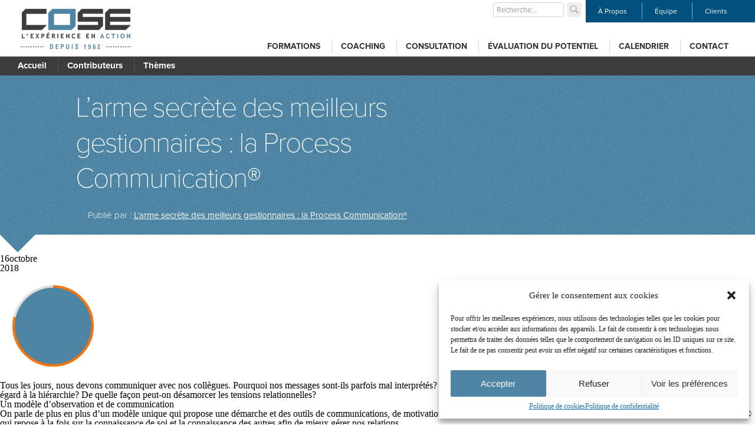

--- FILE ---
content_type: text/html; charset=UTF-8
request_url: https://www.cose.ca/blog/auteur/melanie/
body_size: 18657
content:
<!DOCTYPE html>
<!--[if IE 7]>
<html class="ie ie7" lang="fr-FR">
<![endif]-->
<!--[if IE 8]>
<html class="ie ie8" lang="fr-FR">
<![endif]-->
<!--[if !(IE 7) | !(IE 8) ]><!-->
<html lang="fr-FR">
<!--<![endif]-->
<head>
	<meta charset="UTF-8">
	<meta name="viewport" content="width=device-width, minimum-scale=1.0, initial-scale=1.0" />
	
	<link rel="profile" href="http://gmpg.org/xfn/11">
	<link rel="pingback" href="https://www.cose.ca/xmlrpc.php">

	<script src="https://www.cose.ca/wp-content/themes/cose/js/html5.js"></script>
	
	<script src="//use.typekit.net/poz3whw.js"></script>
  <script>try{Typekit.load({ async: true });}catch(e){}</script>
	
	

	
<!-- This site is optimized with the Yoast SEO plugin v13.1 - https://yoast.com/wordpress/plugins/seo/ -->
<title>melanie - COSE - L&#039;expérience en action</title>
<meta name="robots" content="max-snippet:-1, max-image-preview:large, max-video-preview:-1"/>
<link rel="canonical" href="https://www.cose.ca/blog/auteur/melanie/" />
<meta property="og:locale" content="fr_FR" />
<meta property="og:type" content="object" />
<meta property="og:title" content="melanie - COSE - L&#039;expérience en action" />
<meta property="og:url" content="https://www.cose.ca/blog/auteur/melanie/" />
<meta property="og:site_name" content="COSE - L&#039;expérience en action" />
<script type='application/ld+json' class='yoast-schema-graph yoast-schema-graph--main'>{"@context":"https://schema.org","@graph":[{"@type":"WebSite","@id":"https://www.cose.ca/#website","url":"https://www.cose.ca/","name":"COSE - L&#039;exp\u00e9rience en action","inLanguage":"fr-FR","potentialAction":{"@type":"SearchAction","target":"https://www.cose.ca/?s={search_term_string}","query-input":"required name=search_term_string"}},{"@type":"ProfilePage","@id":"https://www.cose.ca/blog/auteur/melanie/#webpage","url":"https://www.cose.ca/blog/auteur/melanie/","name":"melanie - COSE - L&#039;exp\u00e9rience en action","isPartOf":{"@id":"https://www.cose.ca/#website"},"inLanguage":"fr-FR"},{"@type":["Person"],"@id":"https://www.cose.ca/#/schema/person/091798eb85a7517e389c5dc4bb9df4b4","name":"melanie","image":{"@type":"ImageObject","@id":"https://www.cose.ca/#authorlogo","inLanguage":"fr-FR","url":"https://secure.gravatar.com/avatar/8bbe6ccee4fe2a60929134f650cdba51?s=96&d=mm&r=g","caption":"melanie"},"sameAs":[],"mainEntityOfPage":{"@id":"https://www.cose.ca/blog/auteur/melanie/#webpage"}}]}</script>
<!-- / Yoast SEO plugin. -->

<link rel='dns-prefetch' href='//s.w.org' />
<link rel="alternate" type="application/rss+xml" title="COSE - L&#039;expérience en action &raquo; Flux" href="https://www.cose.ca/feed/" />
<link rel="alternate" type="application/rss+xml" title="COSE - L&#039;expérience en action &raquo; Flux des commentaires" href="https://www.cose.ca/comments/feed/" />
<link rel="alternate" type="application/rss+xml" title="COSE - L&#039;expérience en action &raquo; Flux des articles écrits par melanie" href="https://www.cose.ca/blog/auteur/melanie/feed/" />
		<script type="text/javascript">
			window._wpemojiSettings = {"baseUrl":"https:\/\/s.w.org\/images\/core\/emoji\/12.0.0-1\/72x72\/","ext":".png","svgUrl":"https:\/\/s.w.org\/images\/core\/emoji\/12.0.0-1\/svg\/","svgExt":".svg","source":{"concatemoji":"https:\/\/www.cose.ca\/wp-includes\/js\/wp-emoji-release.min.js"}};
			!function(e,a,t){var n,r,o,i=a.createElement("canvas"),p=i.getContext&&i.getContext("2d");function s(e,t){var a=String.fromCharCode;p.clearRect(0,0,i.width,i.height),p.fillText(a.apply(this,e),0,0);e=i.toDataURL();return p.clearRect(0,0,i.width,i.height),p.fillText(a.apply(this,t),0,0),e===i.toDataURL()}function c(e){var t=a.createElement("script");t.src=e,t.defer=t.type="text/javascript",a.getElementsByTagName("head")[0].appendChild(t)}for(o=Array("flag","emoji"),t.supports={everything:!0,everythingExceptFlag:!0},r=0;r<o.length;r++)t.supports[o[r]]=function(e){if(!p||!p.fillText)return!1;switch(p.textBaseline="top",p.font="600 32px Arial",e){case"flag":return s([127987,65039,8205,9895,65039],[127987,65039,8203,9895,65039])?!1:!s([55356,56826,55356,56819],[55356,56826,8203,55356,56819])&&!s([55356,57332,56128,56423,56128,56418,56128,56421,56128,56430,56128,56423,56128,56447],[55356,57332,8203,56128,56423,8203,56128,56418,8203,56128,56421,8203,56128,56430,8203,56128,56423,8203,56128,56447]);case"emoji":return!s([55357,56424,55356,57342,8205,55358,56605,8205,55357,56424,55356,57340],[55357,56424,55356,57342,8203,55358,56605,8203,55357,56424,55356,57340])}return!1}(o[r]),t.supports.everything=t.supports.everything&&t.supports[o[r]],"flag"!==o[r]&&(t.supports.everythingExceptFlag=t.supports.everythingExceptFlag&&t.supports[o[r]]);t.supports.everythingExceptFlag=t.supports.everythingExceptFlag&&!t.supports.flag,t.DOMReady=!1,t.readyCallback=function(){t.DOMReady=!0},t.supports.everything||(n=function(){t.readyCallback()},a.addEventListener?(a.addEventListener("DOMContentLoaded",n,!1),e.addEventListener("load",n,!1)):(e.attachEvent("onload",n),a.attachEvent("onreadystatechange",function(){"complete"===a.readyState&&t.readyCallback()})),(n=t.source||{}).concatemoji?c(n.concatemoji):n.wpemoji&&n.twemoji&&(c(n.twemoji),c(n.wpemoji)))}(window,document,window._wpemojiSettings);
		</script>
		<style type="text/css">
img.wp-smiley,
img.emoji {
	display: inline !important;
	border: none !important;
	box-shadow: none !important;
	height: 1em !important;
	width: 1em !important;
	margin: 0 .07em !important;
	vertical-align: -0.1em !important;
	background: none !important;
	padding: 0 !important;
}
</style>
	<link rel='stylesheet' id='wp-block-library-css'  href='https://www.cose.ca/wp-includes/css/dist/block-library/style.min.css' type='text/css' media='all' />
<link rel='stylesheet' id='contact-form-7-css'  href='https://www.cose.ca/wp-content/plugins/contact-form-7/includes/css/styles.css?ver=5.1.6' type='text/css' media='all' />
<link rel='stylesheet' id='events-manager-css'  href='https://www.cose.ca/wp-content/plugins/events-manager/includes/css/events-manager.min.css?ver=6.4.3' type='text/css' media='all' />
<style id='events-manager-inline-css' type='text/css'>
body .em { --font-family : inherit; --font-weight : inherit; --font-size : 1em; --line-height : inherit; }
</style>
<link rel='stylesheet' id='cmplz-general-css'  href='https://www.cose.ca/wp-content/plugins/complianz-gdpr/assets/css/cookieblocker.min.css?ver=6.5.4' type='text/css' media='all' />
<link rel='stylesheet' id='style-css'  href='https://www.cose.ca/wp-content/themes/cose/style.css' type='text/css' media='all' />
<script type='text/javascript' src='https://www.cose.ca/wp-includes/js/jquery/jquery.js?ver=1.12.4-wp'></script>
<script type='text/javascript' src='https://www.cose.ca/wp-includes/js/jquery/jquery-migrate.min.js?ver=1.4.1'></script>
<script type='text/javascript' src='https://www.cose.ca/wp-includes/js/jquery/ui/core.min.js?ver=1.11.4'></script>
<script type='text/javascript' src='https://www.cose.ca/wp-includes/js/jquery/ui/widget.min.js?ver=1.11.4'></script>
<script type='text/javascript' src='https://www.cose.ca/wp-includes/js/jquery/ui/position.min.js?ver=1.11.4'></script>
<script type='text/javascript' src='https://www.cose.ca/wp-includes/js/jquery/ui/mouse.min.js?ver=1.11.4'></script>
<script type='text/javascript' src='https://www.cose.ca/wp-includes/js/jquery/ui/sortable.min.js?ver=1.11.4'></script>
<script type='text/javascript' src='https://www.cose.ca/wp-includes/js/jquery/ui/datepicker.min.js?ver=1.11.4'></script>
<script type='text/javascript'>
jQuery(document).ready(function(jQuery){jQuery.datepicker.setDefaults({"closeText":"Fermer","currentText":"Aujourd\u2019hui","monthNames":["janvier","f\u00e9vrier","mars","avril","mai","juin","juillet","ao\u00fbt","septembre","octobre","novembre","d\u00e9cembre"],"monthNamesShort":["Jan","F\u00e9v","Mar","Avr","Mai","Juin","Juil","Ao\u00fbt","Sep","Oct","Nov","D\u00e9c"],"nextText":"Suivant","prevText":"Pr\u00e9c\u00e9dent","dayNames":["dimanche","lundi","mardi","mercredi","jeudi","vendredi","samedi"],"dayNamesShort":["dim","lun","mar","mer","jeu","ven","sam"],"dayNamesMin":["D","L","M","M","J","V","S"],"dateFormat":"d MM yy","firstDay":1,"isRTL":false});});
</script>
<script type='text/javascript' src='https://www.cose.ca/wp-includes/js/jquery/ui/resizable.min.js?ver=1.11.4'></script>
<script type='text/javascript' src='https://www.cose.ca/wp-includes/js/jquery/ui/draggable.min.js?ver=1.11.4'></script>
<script type='text/javascript' src='https://www.cose.ca/wp-includes/js/jquery/ui/button.min.js?ver=1.11.4'></script>
<script type='text/javascript' src='https://www.cose.ca/wp-includes/js/jquery/ui/dialog.min.js?ver=1.11.4'></script>
<script type='text/javascript'>
/* <![CDATA[ */
var EM = {"ajaxurl":"https:\/\/www.cose.ca\/wp-admin\/admin-ajax.php","locationajaxurl":"https:\/\/www.cose.ca\/wp-admin\/admin-ajax.php?action=locations_search","firstDay":"1","locale":"fr","dateFormat":"yy-mm-dd","ui_css":"https:\/\/www.cose.ca\/wp-content\/plugins\/events-manager\/includes\/css\/jquery-ui\/build.min.css","show24hours":"1","is_ssl":"1","autocomplete_limit":"10","calendar":{"breakpoints":{"small":560,"medium":908,"large":false}},"datepicker":{"format":"d\/m\/Y","locale":"fr"},"search":{"breakpoints":{"small":650,"medium":850,"full":false}},"bookingInProgress":"Veuillez patienter pendant que la r\u00e9servation est soumise.","tickets_save":"Enregistrer le billet","bookingajaxurl":"https:\/\/www.cose.ca\/wp-admin\/admin-ajax.php","bookings_export_save":"Exporter les r\u00e9servations","bookings_settings_save":"Enregistrer","booking_delete":"Confirmez-vous vouloir le supprimer\u00a0?","booking_offset":"30","bookings":{"submit_button":{"text":{"default":"Envoyer votre demande de r\u00e9servation","free":"Envoyer votre demande de r\u00e9servation","payment":"Envoyer votre demande de r\u00e9servation","processing":"Processing ..."}}},"bb_full":"Complet","bb_book":"R\u00e9servez maintenant","bb_booking":"R\u00e9servation ...","bb_booked":"R\u00e9servation soumis","bb_error":"R\u00e9servation erreur. R\u00e9essayer?","bb_cancel":"Annuler","bb_canceling":"Annuler...","bb_cancelled":"Annul\u00e9","bb_cancel_error":"Annulation erreur. R\u00e9essayer?","txt_search":"Recherche","txt_searching":"Recherche en cours...","txt_loading":"Chargement en cours...","cache":"1"};
/* ]]> */
</script>
<script type='text/javascript' src='https://www.cose.ca/wp-content/plugins/events-manager/includes/js/events-manager.min.js?ver=6.4.3'></script>
<script type='text/javascript' src='https://www.cose.ca/wp-content/plugins/events-manager/includes/external/flatpickr/l10n/fr.min.js?ver=6.4.3'></script>
<script type='text/javascript' src='https://www.cose.ca/wp-content/plugins/events-manager-pro/includes/js/events-manager-pro.js'></script>
<link rel='https://api.w.org/' href='https://www.cose.ca/wp-json/' />
<link rel="EditURI" type="application/rsd+xml" title="RSD" href="https://www.cose.ca/xmlrpc.php?rsd" />
<link rel="wlwmanifest" type="application/wlwmanifest+xml" href="https://www.cose.ca/wp-includes/wlwmanifest.xml" /> 
<meta name="generator" content="WordPress 5.3.20" />
<script type="text/javascript">
	window._se_plugin_version = '8.1.9';
</script>
<style>.cmplz-hidden{display:none!important;}</style>		<style type="text/css">
		.em-booking-form span.form-tip { text-decoration:none; border-bottom:1px dotted #aaa; padding-bottom:2px; }
		.input-group .em-date-range input { width:100px; }
		.input-group .em-time-range input { width:80px; }
		 div.em-gateway-buttons { height:50px; width: 100%; }
		 div.em-gateway-buttons .first { padding-left:0px; margin-left:0px; border-left:none; }
		 div.em-gateway-button { float:left; padding-left:20px; margin-left:20px; border-left:1px solid #777; }
		/* Cart CSS */
		.em-cart-widget-content .em-cart-widget-total { border-top:1px solid #efefef; margin-top:5px; }
		.em-cart-actions { text-align:right; margin:10px 0px;}
		 /* Checkout Form CSS */
		.em-cart-table { border-collapse:collapse; border-spacing:0; width:100%; }		 
		.em-cart-table { border-collapse:0px; }
		.em-cart-table th, table.em-cart-table td { border:1px solid #efefef; padding:10px; }
		.em-cart-table th { background-color:#eee; text-align:center; }
		.em-cart-table td { background-color:#fff; }
		.em-cart-table th.em-cart-title-event { text-align:left; }
		.em-cart-table tbody.em-cart-totals th { text-align:right; padding-right:20px; }
		.em-cart-table .em-cart-table-details-hide { display:none; visibility:none; }
		.em-cart-table .em-cart-table-event-details { display:none; visibility:none; }
		.em-cart-table .em-cart-table-event-title { font-weight:bold; }
		.em-cart-table .em-cart-table-spaces { text-align:center; }
		.em-cart-table .em-cart-table-price, tbody.em-cart-totals td { text-align:right; }
		.em-cart-table-event-details .em-cart-table-ticket { font-weight:bold; }
		.em-cart-info .em-cart-info-title { text-decoration:underline; }
		.em-cart-info .em-cart-info-booking-title { font-weight:bold; }
		.em-cart-info .em-cart-info-values label { font-style:italic; display: inline-block; width:150px; }		 
		/*! qTip2 v2.0.0 | http://craigsworks.com/projects/qtip2/ | Licensed MIT, GPL */#qtip-rcontainer{position:absolute;left:-28000px;top:-28000px;display:block;visibility:hidden}#qtip-rcontainer .ui-tooltip{display:block!important;visibility:hidden!important;position:static!important;float:left!important}.ui-tooltip,.qtip{position:absolute;left:-28000px;top:-28000px;display:none;max-width:280px;min-width:50px;font-size:10.5px;line-height:12px}.ui-tooltip-content{position:relative;padding:5px 9px;overflow:hidden;text-align:left;word-wrap:break-word}.ui-tooltip-titlebar{position:relative;min-height:14px;padding:5px 35px 5px 10px;overflow:hidden;border-width:0 0 1px;font-weight:700}.ui-tooltip-titlebar+.ui-tooltip-content{border-top-width:0!important}.ui-tooltip-titlebar .ui-state-default{position:absolute;right:4px;top:50%;margin-top:-9px;cursor:pointer;outline:medium none;border-width:1px;border-style:solid}* html .ui-tooltip-titlebar .ui-state-default{top:16px}.ui-tooltip-titlebar .ui-icon,.ui-tooltip-icon .ui-icon{display:block;text-indent:-1000em;direction:ltr}.ui-tooltip-icon,.ui-tooltip-icon .ui-icon{-moz-border-radius:3px;-webkit-border-radius:3px;border-radius:3px;text-decoration:none}.ui-tooltip-icon .ui-icon{width:18px;height:14px;text-align:center;text-indent:0;font:normal bold 10px/13px Tahoma,sans-serif;color:inherit;background:transparent none no-repeat -100em -100em}.ui-tooltip-focus{}.ui-tooltip-hover{}.ui-tooltip-default{border-width:1px;border-style:solid;border-color:#F1D031;background-color:#FFFFA3;color:#555}.ui-tooltip-default .ui-tooltip-titlebar{background-color:#FFEF93}.ui-tooltip-default .ui-tooltip-icon{border-color:#CCC;background:#F1F1F1;color:#777}.ui-tooltip-default .ui-tooltip-titlebar .ui-state-hover{border-color:#AAA;color:#111}/*! Light tooltip style */.ui-tooltip-light{background-color:#fff;border-color:#E2E2E2;color:#454545}.ui-tooltip-light .ui-tooltip-titlebar{background-color:#f1f1f1}/*! Dark tooltip style */.ui-tooltip-dark{background-color:#505050;border-color:#303030;color:#f3f3f3}.ui-tooltip-dark .ui-tooltip-titlebar{background-color:#404040}.ui-tooltip-dark .ui-tooltip-icon{border-color:#444}.ui-tooltip-dark .ui-tooltip-titlebar .ui-state-hover{border-color:#303030}/*! Cream tooltip style */.ui-tooltip-cream{background-color:#FBF7AA;border-color:#F9E98E;color:#A27D35}.ui-tooltip-cream .ui-tooltip-titlebar{background-color:#F0DE7D}.ui-tooltip-cream .ui-state-default .ui-tooltip-icon{background-position:-82px 0}/*! Red tooltip style */.ui-tooltip-red{background-color:#F78B83;border-color:#D95252;color:#912323}.ui-tooltip-red .ui-tooltip-titlebar{background-color:#F06D65}.ui-tooltip-red .ui-state-default .ui-tooltip-icon{background-position:-102px 0}.ui-tooltip-red .ui-tooltip-icon{border-color:#D95252}.ui-tooltip-red .ui-tooltip-titlebar .ui-state-hover{border-color:#D95252}/*! Green tooltip style */.ui-tooltip-green{background-color:#CAED9E;border-color:#90D93F;color:#3F6219}.ui-tooltip-green .ui-tooltip-titlebar{background-color:#B0DE78}.ui-tooltip-green .ui-state-default .ui-tooltip-icon{background-position:-42px 0}/*! Blue tooltip style */.ui-tooltip-blue{background-color:#E5F6FE;border-color:#ADD9ED;color:#5E99BD}.ui-tooltip-blue .ui-tooltip-titlebar{background-color:#D0E9F5}.ui-tooltip-blue .ui-state-default .ui-tooltip-icon{background-position:-2px 0}.ui-tooltip-shadow{-webkit-box-shadow:1px 1px 3px 1px rgba(0,0,0,.15);-moz-box-shadow:1px 1px 3px 1px rgba(0,0,0,.15);box-shadow:1px 1px 3px 1px rgba(0,0,0,.15)}.ui-tooltip-rounded,.ui-tooltip-tipsy,.ui-tooltip-bootstrap{-moz-border-radius:5px;-webkit-border-radius:5px;border-radius:5px}.ui-tooltip-youtube{-moz-border-radius:2px;-webkit-border-radius:2px;border-radius:2px;-webkit-box-shadow:0 0 3px #333;-moz-box-shadow:0 0 3px #333;box-shadow:0 0 3px #333;color:#fff;border-width:0;background:#4A4A4A;background-image:-webkit-gradient(linear,left top,left bottom,color-stop(0, #4A4A4A),color-stop(100%,black));background-image:-webkit-linear-gradient(top, #4A4A4A 0,black 100%);background-image:-moz-linear-gradient(top, #4A4A4A 0,black 100%);background-image:-ms-linear-gradient(top, #4A4A4A 0,black 100%);background-image:-o-linear-gradient(top, #4A4A4A 0,black 100%)}.ui-tooltip-youtube .ui-tooltip-titlebar{background-color:#4A4A4A;background-color:rgba(0,0,0,0)}.ui-tooltip-youtube .ui-tooltip-content{padding:.75em;font:12px arial,sans-serif;filter:progid:DXImageTransform.Microsoft.Gradient(GradientType=0, StartColorStr=#4a4a4a, EndColorStr=#000000);-ms-filter:"progid:DXImageTransform.Microsoft.Gradient(GradientType=0, StartColorStr=#4a4a4a, EndColorStr=#000000);"}.ui-tooltip-youtube .ui-tooltip-icon{border-color:#222}.ui-tooltip-youtube .ui-tooltip-titlebar .ui-state-hover{border-color:#303030}.ui-tooltip-jtools{background:#232323;background:rgba(0,0,0,.7);background-image:-webkit-gradient(linear,left top,left bottom,from( #717171),to( #232323));background-image:-moz-linear-gradient(top, #717171, #232323);background-image:-webkit-linear-gradient(top, #717171, #232323);background-image:-ms-linear-gradient(top, #717171, #232323);background-image:-o-linear-gradient(top, #717171, #232323);border:2px solid #ddd;border:2px solid rgba(241,241,241,1);-moz-border-radius:2px;-webkit-border-radius:2px;border-radius:2px;-webkit-box-shadow:0 0 12px #333;-moz-box-shadow:0 0 12px #333;box-shadow:0 0 12px #333}.ui-tooltip-jtools .ui-tooltip-titlebar{background-color:transparent;filter:progid:DXImageTransform.Microsoft.gradient(startColorstr=#717171, endColorstr=#4A4A4A);-ms-filter:"progid:DXImageTransform.Microsoft.gradient(startColorstr=#717171, endColorstr=#4A4A4A)"}.ui-tooltip-jtools .ui-tooltip-content{filter:progid:DXImageTransform.Microsoft.gradient(startColorstr=#4A4A4A, endColorstr=#232323);-ms-filter:"progid:DXImageTransform.Microsoft.gradient(startColorstr=#4A4A4A, endColorstr=#232323)"}.ui-tooltip-jtools .ui-tooltip-titlebar,.ui-tooltip-jtools .ui-tooltip-content{background:transparent;color:#fff;border:0 dashed transparent}.ui-tooltip-jtools .ui-tooltip-icon{border-color:#555}.ui-tooltip-jtools .ui-tooltip-titlebar .ui-state-hover{border-color:#333}.ui-tooltip-cluetip{-webkit-box-shadow:4px 4px 5px rgba(0,0,0,.4);-moz-box-shadow:4px 4px 5px rgba(0,0,0,.4);box-shadow:4px 4px 5px rgba(0,0,0,.4);background-color:#D9D9C2;color:#111;border:0 dashed transparent}.ui-tooltip-cluetip .ui-tooltip-titlebar{background-color:#87876A;color:#fff;border:0 dashed transparent}.ui-tooltip-cluetip .ui-tooltip-icon{border-color:#808064}.ui-tooltip-cluetip .ui-tooltip-titlebar .ui-state-hover{border-color:#696952;color:#696952}.ui-tooltip-tipsy{background:#000;background:rgba(0,0,0,.87);color:#fff;border:0 solid transparent;font-size:11px;font-family:'Lucida Grande',sans-serif;font-weight:700;line-height:16px;text-shadow:0 1px black}.ui-tooltip-tipsy .ui-tooltip-titlebar{padding:6px 35px 0 10;background-color:transparent}.ui-tooltip-tipsy .ui-tooltip-content{padding:6px 10}.ui-tooltip-tipsy .ui-tooltip-icon{border-color:#222;text-shadow:none}.ui-tooltip-tipsy .ui-tooltip-titlebar .ui-state-hover{border-color:#303030}.ui-tooltip-tipped{border:3px solid #959FA9;-moz-border-radius:3px;-webkit-border-radius:3px;border-radius:3px;background-color:#F9F9F9;color:#454545;font-weight:400;font-family:serif}.ui-tooltip-tipped .ui-tooltip-titlebar{border-bottom-width:0;color:#fff;background:#3A79B8;background-image:-webkit-gradient(linear,left top,left bottom,from( #3A79B8),to( #2E629D));background-image:-webkit-linear-gradient(top, #3A79B8, #2E629D);background-image:-moz-linear-gradient(top, #3A79B8, #2E629D);background-image:-ms-linear-gradient(top, #3A79B8, #2E629D);background-image:-o-linear-gradient(top, #3A79B8, #2E629D);filter:progid:DXImageTransform.Microsoft.gradient(startColorstr=#3A79B8, endColorstr=#2E629D);-ms-filter:"progid:DXImageTransform.Microsoft.gradient(startColorstr=#3A79B8, endColorstr=#2E629D)"}.ui-tooltip-tipped .ui-tooltip-icon{border:2px solid #285589;background:#285589}.ui-tooltip-tipped .ui-tooltip-icon .ui-icon{background-color:#FBFBFB;color:#555}.ui-tooltip-bootstrap{font-size:13px;line-height:18px;color:#333;background-color:#fff;border:1px solid #ccc;border:1px solid rgba(0,0,0,.2);*border-right-width:2px;*border-bottom-width:2px;-webkit-border-radius:5px;-moz-border-radius:5px;border-radius:5px;-webkit-box-shadow:0 5px 10px rgba(0,0,0,.2);-moz-box-shadow:0 5px 10px rgba(0,0,0,.2);box-shadow:0 5px 10px rgba(0,0,0,.2);-webkit-background-clip:padding-box;-moz-background-clip:padding;background-clip:padding-box}.ui-tooltip-bootstrap .ui-tooltip-titlebar{font-size:18px;line-height:22px;border-bottom:1px solid #ccc;background-color:transparent}.ui-tooltip-bootstrap .ui-tooltip-titlebar .ui-state-default{right:9px;top:49%;border-style:none}.ui-tooltip-bootstrap .ui-tooltip-icon{background:#fff}.ui-tooltip-bootstrap .ui-tooltip-icon .ui-icon{width:auto;height:auto;float:right;font-size:20px;font-weight:700;line-height:18px;color:#000;text-shadow:0 1px 0 #fff;opacity:.2;filter:alpha(opacity=20)}.ui-tooltip-bootstrap .ui-tooltip-icon .ui-icon:hover{color:#000;text-decoration:none;cursor:pointer;opacity:.4;filter:alpha(opacity=40)}.ui-tooltip:not(.ie9haxors) div.ui-tooltip-content,.ui-tooltip:not(.ie9haxors) div.ui-tooltip-titlebar{filter:none;-ms-filter:none}.ui-tooltip .ui-tooltip-tip{margin:0 auto;overflow:hidden;z-index:10}.ui-tooltip .ui-tooltip-tip,.ui-tooltip .ui-tooltip-tip .qtip-vml{position:absolute;line-height:.1px!important;font-size:.1px!important;color:#123456;background:transparent;border:0 dashed transparent}.ui-tooltip .ui-tooltip-tip canvas{top:0;left:0}.ui-tooltip .ui-tooltip-tip .qtip-vml{behavior:url(#default#VML);display:inline-block;visibility:visible}#qtip-overlay{position:fixed;left:-10000em;top:-10000em}#qtip-overlay.blurs{cursor:pointer}#qtip-overlay div{position:absolute;left:0;top:0;width:100%;height:100%;background-color:#000;opacity:.7;filter:alpha(opacity=70);-ms-filter:"alpha(Opacity=70)"}
		</style>
				<style type="text/css">
			.em-coupon-code { width:150px; }
			#em-coupon-loading { display:inline-block; width:16px; height: 16px; margin-left:4px; background:url(https://www.cose.ca/wp-content/plugins/events-manager-pro/includes/images/spinner.gif)}
			.em-coupon-message { display:inline-block; margin:5px 0px 0px 105px; text-indent:22px; }
			.em-coupon-success { color:green; background:url(https://www.cose.ca/wp-content/plugins/events-manager-pro/includes/images/success.png) 0px 0px no-repeat }
			.em-coupon-error { color:red; background:url(https://www.cose.ca/wp-content/plugins/events-manager-pro/includes/images/error.png) 0px 0px no-repeat }
			.em-cart-coupons-form .em-coupon-message{ margin:5px 0px 0px 0px; }
			#em-coupon-loading { margin-right:4px; }	
		</style>
		<style type="text/css">.recentcomments a{display:inline !important;padding:0 !important;margin:0 !important;}</style><link rel="icon" href="https://www.cose.ca/wp-content/uploads/2020/02/cropped-Untitled-design-10-1-32x32.png" sizes="32x32" />
<link rel="icon" href="https://www.cose.ca/wp-content/uploads/2020/02/cropped-Untitled-design-10-1-192x192.png" sizes="192x192" />
<link rel="apple-touch-icon-precomposed" href="https://www.cose.ca/wp-content/uploads/2020/02/cropped-Untitled-design-10-1-180x180.png" />
<meta name="msapplication-TileImage" content="https://www.cose.ca/wp-content/uploads/2020/02/cropped-Untitled-design-10-1-270x270.png" />
		<style type="text/css" id="wp-custom-css">
			#bandeNoireAccueil { display: none; }		</style>
		<script data-no-minify="1">(function(w,d){function a(){var b=d.createElement("script");b.async=!0;b.src="https://www.cose.ca/wp-content/plugins/wp-rocket/inc/front/js/lazyload.1.0.2.min.js";var a=d.getElementsByTagName("script")[0];a.parentNode.insertBefore(b,a)}w.attachEvent?w.attachEvent("onload",a):w.addEventListener("load",a,!1)})(window,document);</script><style id="wpforms-css-vars-root">
				:root {
					--wpforms-field-border-radius: 3px;
--wpforms-field-background-color: #ffffff;
--wpforms-field-border-color: rgba( 0, 0, 0, 0.25 );
--wpforms-field-text-color: rgba( 0, 0, 0, 0.7 );
--wpforms-label-color: rgba( 0, 0, 0, 0.85 );
--wpforms-label-sublabel-color: rgba( 0, 0, 0, 0.55 );
--wpforms-label-error-color: #d63637;
--wpforms-button-border-radius: 3px;
--wpforms-button-background-color: #066aab;
--wpforms-button-text-color: #ffffff;
--wpforms-field-size-input-height: 43px;
--wpforms-field-size-input-spacing: 15px;
--wpforms-field-size-font-size: 16px;
--wpforms-field-size-line-height: 19px;
--wpforms-field-size-padding-h: 14px;
--wpforms-field-size-checkbox-size: 16px;
--wpforms-field-size-sublabel-spacing: 5px;
--wpforms-field-size-icon-size: 1;
--wpforms-label-size-font-size: 16px;
--wpforms-label-size-line-height: 19px;
--wpforms-label-size-sublabel-font-size: 14px;
--wpforms-label-size-sublabel-line-height: 17px;
--wpforms-button-size-font-size: 17px;
--wpforms-button-size-height: 41px;
--wpforms-button-size-padding-h: 15px;
--wpforms-button-size-margin-top: 10px;

				}
			</style></head>

<body data-cmplz=1 class="archive author author-melanie author-14 group-blog masthead-fixed list-view full-width">
<script type="text/javascript" src="https://www.cose.ca/wp-content/themes/cose/js/jquery.cycle2.min.js"></script>
<script type="text/javascript" src="https://www.cose.ca/wp-content/themes/cose/js/jquery.cycle2.carousel.min.js"></script>
<script type="text/javascript" src="https://www.cose.ca/wp-content/themes/cose/js/jcanvas.min.js"></script>
<script type="text/javascript" src="https://www.cose.ca/wp-content/themes/cose/js/modernizr.canvas.js"></script>
<script type="text/javascript" src="https://www.cose.ca/wp-content/themes/cose/js/jquery.ui.accordion.min.js"></script>
<script type="text/javascript" src="https://www.cose.ca/wp-content/themes/cose/js/selectivizr-min.js"></script>
<script type="text/javascript" src="https://www.cose.ca/wp-content/themes/cose/js/jquery.hoverIntent.minified.js"></script>
<script type="text/javascript" src="https://www.cose.ca/wp-content/themes/cose/js/jquery.custom-scrollbar.min.js"></script>
<script type="text/javascript" src="https://www.cose.ca/wp-content/themes/cose/js/jquery.dropkick-min.js"></script>
<script type="text/javascript" src="https://www.cose.ca/wp-content/themes/cose/js/jquery.easytabs.min.js"></script>


<link rel="stylesheet" property="stylesheet" href="https://www.cose.ca/wp-content/themes/cose/js/jquery.custom-scrollbar.css"/>
<link rel="stylesheet" property="stylesheet" href="https://www.cose.ca/wp-content/themes/cose/js/dropkick.css"/>

<script type="text/javascript">
        <!--//--><![CDATA[//><!--
            var images = new Array()
            function preload() {
                for (i = 0; i < preload.arguments.length; i++) {
                    images[i] = new Image()
                    images[i].src = preload.arguments[i]
                }
            }
            preload(
                "https://www.cose.ca/wp-content/themes/cose/images/triangleHaut.png",
                "https://www.cose.ca/wp-content/themes/cose/images/triangleMobileActive.png"
            )
        //--><!]]>
    </script>

<script type="text/javascript" src="https://www.cose.ca/wp-content/themes/cose/js/custom/header.js"></script>
<script type="text/javascript">

jQuery(function($){

	$('.publiqueEntreprise .categorieDropdown').click(function(e){
	
	if(!($(this).hasClass('active'))){
		$(this).css('background-image', 'url(https://www.cose.ca/wp-content/themes/cose/images/triangleHaut.png)');
		$(this).siblings('ul').slideDown();
		$(this).addClass('active');
	}else{
		$(this).css('background-image', 'url(https://www.cose.ca/wp-content/themes/cose/images/triangleBas.png)');
		$(this).siblings('ul').slideUp();
		$(this).removeClass('active');
	}
	
	e.preventDefault();
	
	});
	
	$('#toggleMobileNav').click(function(e){
	
	if(!($(this).hasClass('active'))){
		$('.menu-mobile-container').slideDown();
		$(this).children('img').attr('src', 'https://www.cose.ca/wp-content/themes/cose/images/triangleMobileActive.png');
		$(this).addClass('active');
	}else{
		$('.menu-mobile-container').slideUp();
		$(this).children('img').attr('src', 'https://www.cose.ca/wp-content/themes/cose/images/triangleMobile.png');
		$(this).removeClass('active');
	}
	
	e.preventDefault();
	});


});

</script>


<div id="page" class="hfeed site">

	<header id="masthead" class="site-header">
			<a href="https://www.cose.ca"><img id="logo" alt="COSE - L'expérience en action" src="https://www.cose.ca/wp-content/themes/cose/images/logo2.png"/></a>

		<div id="bleuEtRecherche">
		<form method="get" class="search_form_image_button" action="https://www.cose.ca/"><p><input class="text_input s" type="text" value="" name="s" placeholder="Recherche..." /><input type="submit" class="my-search-image searchsubmit" value=""  /></p></form>
		<div class="menu-bleu-container"><ul id="menu-bleu" class="menuBleu"><li id="menu-item-24" class="apropos menu-item menu-item-type-post_type menu-item-object-page menu-item-has-children menu-item-24"><a href="https://www.cose.ca/qui-sommes-nous/">À Propos</a>
<ul class="sub-menu">
	<li id="menu-item-4049" class="menu-item menu-item-type-post_type menu-item-object-page menu-item-4049"><a href="https://www.cose.ca/qui-sommes-nous/">Qui sommes-nous</a></li>
	<li id="menu-item-4047" class="menu-item menu-item-type-post_type menu-item-object-page menu-item-4047"><a href="https://www.cose.ca/partenaires-accreditations/">Partenaires et accréditations</a></li>
	<li id="menu-item-4048" class="menu-item menu-item-type-post_type menu-item-object-page menu-item-4048"><a href="https://www.cose.ca/carrieres/">Carrières</a></li>
</ul>
</li>
<li id="menu-item-23" class="menu-item menu-item-type-post_type menu-item-object-page menu-item-23"><a href="https://www.cose.ca/equipe/">Équipe</a></li>
<li id="menu-item-22" class="menu-item menu-item-type-post_type menu-item-object-page menu-item-22"><a href="https://www.cose.ca/clients/">Clients</a></li>
</ul></div>		</div>
				
				<div class="menu-blanc-container"><ul id="menu-blanc" class="menuBlanc"><li id="menu-item-25" class="formations menu-item menu-item-type-custom menu-item-object-custom menu-item-25"><a href="#">Formations</a></li>
<li id="menu-item-4276" class="menu-item menu-item-type-post_type menu-item-object-page menu-item-4276"><a href="https://www.cose.ca/coaching/">Coaching</a></li>
<li id="menu-item-35" class="menu-item menu-item-type-post_type menu-item-object-page menu-item-35"><a href="https://www.cose.ca/consultation/">Consultation</a></li>
<li id="menu-item-34" class="menu-item menu-item-type-post_type menu-item-object-page menu-item-34"><a href="https://www.cose.ca/evaluation-du-potentiel/">Évaluation du potentiel</a></li>
<li id="menu-item-36" class="calendrier menu-item menu-item-type-custom menu-item-object-custom menu-item-home menu-item-36"><a href="http://www.cose.ca/#calendrier">Calendrier</a></li>
<li id="menu-item-33" class="menu-item menu-item-type-post_type menu-item-object-page menu-item-33"><a href="https://www.cose.ca/contact/">Contact</a></li>
</ul></div>
	</header><!-- #masthead -->
	<div id="menuMobile">
	<a href="https://www.cose.ca"><img alt="COSE - L'expérience en action" id="logoMobile" src="https://www.cose.ca/wp-content/themes/cose/images/logo2.png"/></a>
	<form method="get" class="search_form_image_button" action="https://www.cose.ca/"><p><input class="text_input s" type="text" value="" name="s" placeholder="Recherche..." /><input type="submit" class="my-search-image searchsubmit" value=""  /></p></form>
	<a id="toggleMobileNav" href="#">Navigation <img alt="" src="https://www.cose.ca/wp-content/themes/cose/images/triangleMobile.png"/></a>
	<div class="menu-mobile-container"><ul id="menu-mobile" class="menuMobile"><li id="menu-item-4015" class="blanc menu-item menu-item-type-post_type menu-item-object-page menu-item-4015"><a href="https://www.cose.ca/formations/">Formations</a></li>
<li id="menu-item-4050" class="menu-item menu-item-type-post_type menu-item-object-page menu-item-4050"><a href="https://www.cose.ca/coaching/">Coaching</a></li>
<li id="menu-item-4017" class="blanc menu-item menu-item-type-post_type menu-item-object-page menu-item-4017"><a href="https://www.cose.ca/consultation/">Consultation</a></li>
<li id="menu-item-4016" class="blanc menu-item menu-item-type-post_type menu-item-object-page menu-item-4016"><a href="https://www.cose.ca/evaluation-du-potentiel/">Évaluation du potentiel</a></li>
<li id="menu-item-4018" class="blanc menu-item menu-item-type-custom menu-item-object-custom menu-item-home menu-item-4018"><a href="http://www.cose.ca/#calendrier">Calendrier</a></li>
<li id="menu-item-4020" class="blanc menu-item menu-item-type-post_type menu-item-object-page menu-item-4020"><a href="https://www.cose.ca/contact/">Contact</a></li>
<li id="menu-item-4021" class="bleu apropos menu-item menu-item-type-post_type menu-item-object-page menu-item-has-children menu-item-4021"><a href="https://www.cose.ca/qui-sommes-nous/">À Propos</a>
<ul class="sub-menu">
	<li id="menu-item-4053" class="menu-item menu-item-type-post_type menu-item-object-page menu-item-4053"><a href="https://www.cose.ca/qui-sommes-nous/">Qui sommes-nous</a></li>
	<li id="menu-item-4051" class="menu-item menu-item-type-post_type menu-item-object-page menu-item-4051"><a href="https://www.cose.ca/partenaires-accreditations/">Partenaires et accréditations</a></li>
	<li id="menu-item-4052" class="menu-item menu-item-type-post_type menu-item-object-page menu-item-4052"><a href="https://www.cose.ca/carrieres/">Carrières</a></li>
</ul>
</li>
<li id="menu-item-4022" class="bleu menu-item menu-item-type-post_type menu-item-object-page menu-item-4022"><a href="https://www.cose.ca/equipe/">Équipe</a></li>
<li id="menu-item-4024" class="bleu menu-item menu-item-type-post_type menu-item-object-page menu-item-4024"><a href="https://www.cose.ca/clients/">Clients</a></li>
</ul></div>	</div>
		<div id="panneauFormations">
		<img alt="" id="fermerPanneauFormations" src="https://www.cose.ca/wp-content/themes/cose/images/fermer.png"/>
		<div id="innerPanneauFormations">
			<div id="categorieFormaction">
				<img style="display:block; margin-bottom: 20px;" src="https://www.cose.ca/wp-content/themes/cose/images/formactionSmaller.png" alt="Certification des gestionnaires leaders"/>
				<h3>Certification <br/>
				des <span>Gestionnaires <br/>
				Leaders</span></h3>
				
				<div class="evenementFormaction"><a href="https://www.cose.ca/certification-gestionnaires-leaders/">Son rôle, ses responsabilités de gestion et son autorité décisionnelle</a><span>Montréal : En développement – Dates à venir <br/>Québec : Formation en virtuel, sur la plateforme ZOOM<br/>2 jours</span></div><div class="evenementFormaction"><a href="https://www.cose.ca/certification-gestionnaires-leaders/">Ses priorités, ses objectifs et ses indicateurs de performance</a><span>Montréal : En développement – Dates à venir <br/>Québec : Formation en virtuel, sur la plateforme ZOOM.<br/>2 jours</span></div><div class="evenementFormaction"><a href="https://www.cose.ca/certification-gestionnaires-leaders/">Ses communications et son coaching</a><span>Montréal : En développement – Dates à venir <br/>Québec : Formation en virtuel, sur la plateforme ZOOM.<br/>2 jours</span></div><div class="evenementFormaction"><a href="https://www.cose.ca/certification-gestionnaires-leaders/">Son influence auprès de son équipe</a><span>Montréal : En développement – Dates à venir <br/>Québec : Formation en virtuel, sur la plateforme ZOOM.<br/>3 jours</span></div><div class="evenementFormaction"><a href="https://www.cose.ca/certification-gestionnaires-leaders/">Sa valeur ajoutée à la performance organisationnelle</a><span>Montréal : En développement – Dates à venir <br/>Québec : Formation en virtuel, sur la plateforme ZOOM.<br/>3 jours</span></div>			</div>
			
			<div class="publiqueEntreprise" id="categorieEntreprise">
				<h3>Formations <br/>
				<span>en entreprise</span><img alt="" src="https://www.cose.ca/wp-content/themes/cose/images/coinDroiteBleu.png"/></h3>
				<h4>Toutes les formations publiques sont disponibles en entreprise plus les formations suivantes. </h4>
				
				<div id="carreOrange">
					<p>Vous désirez accroître la performance dans votre organisation en agissant sur les compétences de votre personnel?</p>
					<p>Notre expertise reconnue à <strong>développer, adapter et animer</strong> des contenus de formation pratiques et sur mesure saura répondre à vos besoins afin d'atteindre vos objectifs. </p>
					<p>Nous sommes votre partenaire. </p>
					<span>Contactez un de nos professionnels à :</span>
					<ul>
						<li><strong><a href="mailto:info@cose.ca">info@cose.ca</a></strong></li>
						<li><strong>514.288.6811</strong></li>
					</ul>
				</div>
				
				<div class="conteneurCategorie"><a class="categorieDropdown" href="#">Autres formations offertes</a><ul><li><a href="https://www.cose.ca/formations/techniques-de-prevention-des-accidents/">Techniques de prévention des accidents</a></li><li><a href="https://www.cose.ca/formations/elaborer-corriger-test-de-panier-de-gestion/">Élaborer et corriger un test de panier de gestion</a></li><li><a href="https://www.cose.ca/formations/evaluation-des-emplois/">Évaluation des emplois</a></li><li><a href="https://www.cose.ca/formations/description-demploi/">Description d'emploi</a></li><li><a href="https://www.cose.ca/formations/selection-du-personnel/">Sélection du personnel</a></li><li><a href="https://www.cose.ca/formations/techniques-dentrevue/">Techniques d'entrevue</a></li><li><a href="https://www.cose.ca/formations/gerer-la-diversite-culturelle-dans-mon-equipe/">Gestion de la diversité culturelle en entreprise</a></li><li><a href="https://www.cose.ca/formations/gerer-lintergenerationnel-dans-mon-equipe/">Gérer l'intergénérationnel dans mon équipe</a></li><li><a href="https://www.cose.ca/formations/obtenir-le-consensus/">Obtenir le consensus</a></li></ul></div>			</div>
			
			<div class="publiqueEntreprise" id="categoriePublique">
				<h3>Formations <br/>
				<span>publiques</span><img alt="" src="https://www.cose.ca/wp-content/themes/cose/images/coinDroiteBleu.png"/></h3>
				<h4>Aussi offertes en entreprise.</h4>
				
				<div class="conteneurCategorie"><a class="categorieDropdown" href="#">Compétences de base en gestion</a><ul><li><a href="https://www.cose.ca/formations/enfin-des-reunions-productives/">Gérer une rencontre/réunion 2.0</a></li><li><a href="https://www.cose.ca/formations/evaluer-ameliorer-la-contribution-de-mon-personnel/">Gérer la performance de mon personnel</a></li><li><a href="https://www.cose.ca/formations/gerer-son-temps-ses-priorites/">Gérer son temps et ses priorités</a></li><li><a href="https://www.cose.ca/formations/role-responsabilites-de-gestion-autorite-decisionnelle/">Rôle et responsabilités de gestion</a></li><li><a href="https://www.cose.ca/formations/autorite-decisionnelle-et-objectifs/">Autorité décisionnelle et objectifs</a></li></ul></div><div class="conteneurCategorie"><a class="categorieDropdown" href="#">Gestion de personnel</a><ul><li><a href="https://www.cose.ca/formations/coacher-motiver-mobiliser/">Coacher, motiver et mobiliser</a></li><li><a href="https://www.cose.ca/formations/composer-avec-differents-types-de-personnalites-au-travail/">Composer avec différents types de personnalité au travail</a></li><li><a href="https://www.cose.ca/formations/consolider-mon-equipe/">Consolider mon équipe</a></li><li><a href="https://www.cose.ca/formations/devenir-leader-dinfluence/">Devenir un leader d'influence</a></li><li><a href="https://www.cose.ca/formations/gerer-les-employes-difficiles/">Gérer les employés difficiles</a></li><li><a href="https://www.cose.ca/formations/intervenir-dans-conflit-employes/">Intervenir dans un conflit entre employés</a></li><li><a href="https://www.cose.ca/formations/passer-de-resistance-acceptation-du-changement/">Mieux vivre le stress du changement</a></li><li><a href="https://www.cose.ca/formations/coacher-ses-employes-et-leur-donner-du-feedback/">Coacher ses employés et leur donner du feedback</a></li><li><a href="https://www.cose.ca/formations/coach-motivate-and-mobilize/">Coach, Motivate and Mobilize</a></li><li><a href="https://www.cose.ca/formations/managing-problem-employees/">Managing Problem Employees</a></li></ul></div><div class="conteneurCategorie"><a class="categorieDropdown" href="#">Formation de formateurs/coach</a><ul><li><a href="https://www.cose.ca/formations/analyse-des-besoins-de-formation/">Analyse des besoins de formation</a></li><li><a href="https://www.cose.ca/formations/animer-session-de-formation/">Animer une session de formation</a></li><li><a href="https://www.cose.ca/formations/elaborer-activite-de-formation/">Élaborer une activité de formation</a></li><li><a href="https://www.cose.ca/formations/mesurer-lefficacite-de-la-formation/">Mesurer l'efficacité de la formation</a></li></ul></div><div class="conteneurCategorie"><a class="categorieDropdown" href="#">Gestion des opérations</a><ul><li><a href="https://www.cose.ca/formations/ameliorer-les-facons-de-faire/">Améliorer les façons de faire</a></li><li><a href="https://www.cose.ca/formations/analyser-pour-decider/">Analyser pour décider</a></li><li><a href="https://www.cose.ca/formations/kaizen-des-outils-simples-pour-performer/">Kaizen, des outils simples pour performer</a></li><li><a href="https://www.cose.ca/formations/decision-making-process/">Decision Making Process</a></li></ul></div><div class="conteneurCategorie"><a class="categorieDropdown" href="#">Relations clients/partenaires</a><ul><li><a href="https://www.cose.ca/formations/ameliorer-la-qualite-de-service/">Améliorer la qualité de service</a></li><li><a href="https://www.cose.ca/formations/comment-reussir-sa-rencontre-client/">Comment réussir sa rencontre client</a></li><li><a href="https://www.cose.ca/formations/developper-son-aisance-au-telephone-en-personne/">Développer son aisance au téléphone et en personne</a></li><li><a href="https://www.cose.ca/formations/gestion-des-situations-delicates-avec-les-clients/">Gestion des situations délicates avec les clients</a></li><li><a href="https://www.cose.ca/formations/les-outils-de-la-negociation-gagnant-gagnant/">Les outils de la négociation gagnant-gagnant</a></li><li><a href="https://www.cose.ca/formations/role-conseil-partenaire-dinfluence/">Rôle conseil : un partenaire d'influence</a></li><li><a href="https://www.cose.ca/formations/management-of-diffcult-situations-involving-clients/">Management of Difficult Situations Involving Clients</a></li></ul></div><div class="conteneurCategorie"><a class="categorieDropdown" href="#">Compétences complémentaires</a><ul><li><a href="https://www.cose.ca/formations/ameliorer-ses-relations-interpersonnelles-au-travail/">Améliorer ses relations interpersonnelles au travail</a></li><li><a href="https://www.cose.ca/formations/creativite-innovation/">Créativité et innovation</a></li><li><a href="https://www.cose.ca/formations/gerer-son-stress/">Gérer son stress</a></li><li><a href="https://www.cose.ca/formations/intelligence-emotionnelle-gerer-ses-emotions/">Intelligence émotionnelle : gérer ses émotions</a></li><li><a href="https://www.cose.ca/formations/introduction-la-gestion-de-projet/">Introduction à la gestion de projet</a></li><li><a href="https://www.cose.ca/formations/mobiliser-equipe-de-projet/">Mobiliser une équipe de projet</a></li><li><a href="https://www.cose.ca/formations/rendre-ses-presentations-percutantes/">Rendre ses présentations percutantes</a></li><li><a href="https://www.cose.ca/formations/reussir-le-test-du-panier-de-gestion/">Réussir le test du panier de gestion</a></li><li><a href="https://www.cose.ca/formations/strategies-pour-des-rapports-exposes-performants/">Stratégies pour des rapports et exposés performants</a></li><li><a href="https://www.cose.ca/formations/structurer-sa-reflexion-avec-le-mind-mapping/">Structurer sa réflexion avec le « Mind Mapping »</a></li><li><a href="https://www.cose.ca/formations/choisir-sa-vie-enfin/">Choisir sa vie. Enfin!</a></li><li><a href="https://www.cose.ca/formations/coacher-au-quotidien/">Coacher au quotidien</a></li><li><a href="https://www.cose.ca/formations/lart-questionner-efficacement/">L'art de questionner efficacement</a></li><li><a href="https://www.cose.ca/formations/process-com-mieux-se-connaitre-mieux-collaborer-partie-1/">Process Com® : Mieux se connaître pour mieux collaborer (partie 1)</a></li><li><a href="https://www.cose.ca/formations/process-com-lart-de-communiquer-pour-mieux-collaborer/">Process Com®  : L'art de communiquer pour mieux collaborer (partie 2)</a></li><li><a href="https://www.cose.ca/formations/emotional-intelligence-managing-emotions/">Emotional Intelligence: Managing Emotions</a></li><li><a href="https://www.cose.ca/formations/habiletes-politiques/">Habiletés politiques</a></li><li><a href="https://www.cose.ca/formations/collaborer-efficacement-avec-ses-partenaires-a-distance/">Collaborer efficacement avec ses partenaires à distance</a></li></ul></div><div class="conteneurCategorie"><a class="categorieDropdown" href="#">Déjeuner conférence</a><ul><li><a href="https://www.cose.ca/formations/courage-managerial-et-communication/">Courage managérial et communication</a></li><li><a href="https://www.cose.ca/formations/leadership-en-situation-de-changement/">Leadership en situation de changement</a></li><li><a href="https://www.cose.ca/formations/recadrer-un-employe-deviant/">Recadrer un employé difficile</a></li></ul></div><div class="conteneurCategorie"><a class="categorieDropdown" href="#">EFA Formation</a><ul><li><a href="https://www.cose.ca/formations/programme-efa-2/">Programme de développement des compétences en vente automobile</a></li></ul></div>				
				
			</div>
			
			
			<br style="clear:both;"/>
		</div>
	</div>
	
	<div id="main" class="site-main">

	<section id="primary" class="content-area">
		<div id="content" class="site-content" role="main">
		<div id="blogstuff">

			
<script type="text/javascript">
        <!--//--><![CDATA[//><!--
            var images = new Array()
            function preload() {
                for (i = 0; i < preload.arguments.length; i++) {
                    images[i] = new Image()
                    images[i].src = preload.arguments[i]
                }
            }
            preload(
                'https://www.cose.ca/wp-content/themes/cose/images/linkedinBlanc.png',
                'https://www.cose.ca/wp-content/themes/cose/images/facebookBlanc.png',
                'https://www.cose.ca/wp-content/themes/cose/images/googleBlanc.png',
                'https://www.cose.ca/wp-content/themes/cose/images/pinterestBlanc.png',
                'https://www.cose.ca/wp-content/themes/cose/images/twitterBlanc.png'
            )
        //--><!]]>
    </script>

<script type="text/javascript" src="https://www.cose.ca/wp-content/themes/cose/js/custom/blogue.js"></script>

<script type="text/javascript">

jQuery(function($){

$('a.linkedinBlogue').hover(function(){
$(this).children('img').attr('src', 'https://www.cose.ca/wp-content/themes/cose/images/linkedinBlanc.png');
},
function(){
$(this).children('img').attr('src', 'https://www.cose.ca/wp-content/themes/cose/images/linkedinNoir.png');
});

$('a.facebookBlogue').hover(function(){
$(this).children('img').attr('src', 'https://www.cose.ca/wp-content/themes/cose/images/facebookBlanc.png');
},
function(){
$(this).children('img').attr('src', 'https://www.cose.ca/wp-content/themes/cose/images/facebookNoir.png');
});

$('a.twitterBlogue').hover(function(){
$(this).children('img').attr('src', 'https://www.cose.ca/wp-content/themes/cose/images/twitterBlanc.png');
},
function(){
$(this).children('img').attr('src', 'https://www.cose.ca/wp-content/themes/cose/images/twitterNoir.png');
});

$('a.googleBlogue').hover(function(){
$(this).children('img').attr('src', 'https://www.cose.ca/wp-content/themes/cose/images/googleBlanc.png');
},
function(){
$(this).children('img').attr('src', 'https://www.cose.ca/wp-content/themes/cose/images/googleNoir.png');
});

$('a.pinterestBlogue').hover(function(){
$(this).children('img').attr('src', 'https://www.cose.ca/wp-content/themes/cose/images/pinterestBlanc.png');
},
function(){
$(this).children('img').attr('src', 'https://www.cose.ca/wp-content/themes/cose/images/pinterestNoir.png');
});

});

</script>

<div id="menuBlogue">
									
					<ul>
						<li>
							<a class="accueilBlogue" href="https://www.cose.ca/blogue">Accueil</a>
						</li>
						<li>
							<a href="#">Contributeurs</a>
							<div id="contributeurs">
								<img class="fermerVolet" src="https://www.cose.ca/wp-content/themes/cose/images/fermer.png"/>
								<h3>Contributeurs</h3>
								<ul>
									<li><img width="65" height="65" src="https://www.cose.ca/wp-content/uploads/2014/03/coseAuteur-65x65.png" class="attachment-photoBlog size-photoBlog wp-post-image" alt="" srcset="https://www.cose.ca/wp-content/uploads/2014/03/coseAuteur-65x65.png 65w, https://www.cose.ca/wp-content/uploads/2014/03/coseAuteur-150x150.png 150w, https://www.cose.ca/wp-content/uploads/2014/03/coseAuteur-171x171.png 171w, https://www.cose.ca/wp-content/uploads/2014/03/coseAuteur-120x120.png 120w, https://www.cose.ca/wp-content/uploads/2014/03/coseAuteur.png 201w" sizes="(max-width: 65px) 100vw, 65px" /><div class="infoContributeur"><span>Tous les articles publiés par : </span><a href="https://www.cose.ca/blog/auteur/cose/">COSE</a></div><br style="clear:both;"/></li><li><img width="65" height="65" src="https://www.cose.ca/wp-content/uploads/2014/02/daniel-lapensee-65x65.png" class="attachment-photoBlog size-photoBlog wp-post-image" alt="" srcset="https://www.cose.ca/wp-content/uploads/2014/02/daniel-lapensee-65x65.png 65w, https://www.cose.ca/wp-content/uploads/2014/02/daniel-lapensee-150x150.png 150w, https://www.cose.ca/wp-content/uploads/2014/02/daniel-lapensee-171x171.png 171w, https://www.cose.ca/wp-content/uploads/2014/02/daniel-lapensee-120x120.png 120w, https://www.cose.ca/wp-content/uploads/2014/02/daniel-lapensee.png 193w" sizes="(max-width: 65px) 100vw, 65px" /><div class="infoContributeur"><span>Tous les articles publiés par : </span><a href="https://www.cose.ca/blog/auteur/daniel-lapensee/">Daniel Lapensée</a></div><br style="clear:both;"/></li><li><div class="infoContributeur"><span>Tous les articles publiés par : </span><a href="https://www.cose.ca/blog/auteur/lionel-santin/"></a></div><br style="clear:both;"/></li><li><img width="65" height="65" src="https://www.cose.ca/wp-content/uploads/2014/02/robert-dolbec1-65x65.png" class="attachment-photoBlog size-photoBlog wp-post-image" alt="" srcset="https://www.cose.ca/wp-content/uploads/2014/02/robert-dolbec1-65x65.png 65w, https://www.cose.ca/wp-content/uploads/2014/02/robert-dolbec1-150x150.png 150w, https://www.cose.ca/wp-content/uploads/2014/02/robert-dolbec1-171x171.png 171w, https://www.cose.ca/wp-content/uploads/2014/02/robert-dolbec1-120x120.png 120w, https://www.cose.ca/wp-content/uploads/2014/02/robert-dolbec1.png 193w" sizes="(max-width: 65px) 100vw, 65px" /><div class="infoContributeur"><span>Tous les articles publiés par : </span><a href="https://www.cose.ca/blog/auteur/robert-dolbec/">Robert Dolbec</a></div><br style="clear:both;"/></li><li><img width="65" height="65" src="https://www.cose.ca/wp-content/uploads/2014/02/roch-marinier-65x65.png" class="attachment-photoBlog size-photoBlog wp-post-image" alt="" srcset="https://www.cose.ca/wp-content/uploads/2014/02/roch-marinier-65x65.png 65w, https://www.cose.ca/wp-content/uploads/2014/02/roch-marinier-150x150.png 150w, https://www.cose.ca/wp-content/uploads/2014/02/roch-marinier-171x171.png 171w, https://www.cose.ca/wp-content/uploads/2014/02/roch-marinier-120x120.png 120w, https://www.cose.ca/wp-content/uploads/2014/02/roch-marinier.png 193w" sizes="(max-width: 65px) 100vw, 65px" /><div class="infoContributeur"><span>Tous les articles publiés par : </span><a href="https://www.cose.ca/blog/auteur/roch-marinier/">Roch Marinier</a></div><br style="clear:both;"/></li><li><div class="infoContributeur"><span>Tous les articles publiés par : </span><a href="https://www.cose.ca/blog/auteur/sara-la-belle/"></a></div><br style="clear:both;"/></li><li><img width="65" height="65" src="https://www.cose.ca/wp-content/uploads/2014/03/coseAuteur-65x65.png" class="attachment-photoBlog size-photoBlog wp-post-image" alt="" srcset="https://www.cose.ca/wp-content/uploads/2014/03/coseAuteur-65x65.png 65w, https://www.cose.ca/wp-content/uploads/2014/03/coseAuteur-150x150.png 150w, https://www.cose.ca/wp-content/uploads/2014/03/coseAuteur-171x171.png 171w, https://www.cose.ca/wp-content/uploads/2014/03/coseAuteur-120x120.png 120w, https://www.cose.ca/wp-content/uploads/2014/03/coseAuteur.png 201w" sizes="(max-width: 65px) 100vw, 65px" /><div class="infoContributeur"><span>Tous les articles publiés par : </span><a href="https://www.cose.ca/blog/auteur/sgregoire/">COSE</a></div><br style="clear:both;"/></li><li><img width="65" height="65" src="https://www.cose.ca/wp-content/uploads/2014/02/Stephane-Cose-65x65.png" class="attachment-photoBlog size-photoBlog wp-post-image" alt="" srcset="https://www.cose.ca/wp-content/uploads/2014/02/Stephane-Cose-65x65.png 65w, https://www.cose.ca/wp-content/uploads/2014/02/Stephane-Cose-150x150.png 150w, https://www.cose.ca/wp-content/uploads/2014/02/Stephane-Cose-171x171.png 171w, https://www.cose.ca/wp-content/uploads/2014/02/Stephane-Cose-120x120.png 120w, https://www.cose.ca/wp-content/uploads/2014/02/Stephane-Cose.png 250w" sizes="(max-width: 65px) 100vw, 65px" /><div class="infoContributeur"><span>Tous les articles publiés par : </span><a href="https://www.cose.ca/blog/auteur/stephane-huot/">Stéphane Huot</a></div><br style="clear:both;"/></li>								</ul>
							</div>
						</li>
						<li>
							<a href="#">Thèmes</a>
							<div id="themes">
								<img class="fermerVolet" src="https://www.cose.ca/wp-content/themes/cose/images/fermer.png"/>
								<h3>Thèmes</h3>
								<ul>
									<li><a href="https://www.cose.ca/blog/theme/accommodement-raisonnable/">accommodement raisonnable<span>0</span></a></li><li><a href="https://www.cose.ca/blog/theme/gestion-de-personnel-capital-humain/">Capital humain<span>81</span></a></li><li><a href="https://www.cose.ca/blog/theme/charte-des-droits-et-libertes/">Charte des droits et libertés<span>1</span></a></li><li><a href="https://www.cose.ca/blog/theme/coaching-2/">Coaching<span>15</span></a></li><li><a href="https://www.cose.ca/blog/theme/code-civil-du-quebec/">Code civil du Québec<span>1</span></a></li><li><a href="https://www.cose.ca/blog/theme/consolidation-dequipe/">Consolidation d'équipe<span>4</span></a></li><li><a href="https://www.cose.ca/blog/theme/divers/">Divers<span>46</span></a></li><li><a href="https://www.cose.ca/blog/theme/droits-de-gerance/">droits de gérance<span>1</span></a></li><li><a href="https://www.cose.ca/blog/theme/editorial/">Éditorial<span>23</span></a></li><li><a href="https://www.cose.ca/blog/theme/formation-developpement-des-competences/">Formation<span>32</span></a></li><li><a href="https://www.cose.ca/blog/theme/lois-reliees-au-travail/">Lois reliées au travail<span>1</span></a></li><li><a href="https://www.cose.ca/blog/theme/obligations-des-travailleurs/">Obligations des travailleurs<span>1</span></a></li><li><a href="https://www.cose.ca/blog/theme/productivite/">Productivité<span>29</span></a></li><li><a href="https://www.cose.ca/blog/theme/relations-de-travail/">relations de travail<span>3</span></a></li><li><a href="https://www.cose.ca/blog/theme/resultats-concrets/">Résultats concrets<span>9</span></a></li><li><a href="https://www.cose.ca/blog/theme/sante-mentale-au-travail/">santé mentale au travail<span>1</span></a></li><li><a href="https://www.cose.ca/blog/theme/qualite-de-service/">Service à la clientèle<span>8</span></a></li>								</ul>
							</div>
						</li>
					</ul>
				
				</div>

			<div class="conteneurArticle "><div class="headerArticle"><div class="tableHeaderArticle"><div class="innerHeaderArticle"><h2><a href="https://www.cose.ca/blog/larme-secrete-des-meilleurs-gestionnaires-la-process-communication/">L’arme secrète des meilleurs gestionnaires : la Process Communication®</a></h2><div class="authorInfo"><a href="https://www.cose.ca/blog/auteur/melanie/"></a><div class="idAuthor">Publié par : <a href="https://www.cose.ca/blog/auteur/melanie/">L’arme secrète des meilleurs gestionnaires : la Process Communication®</a></div><br style="clear:both;"/></div></div></div></div><div class="contenuArticle"><article><img class="triangleBlogue" src="https://www.cose.ca/wp-content/themes/cose/images/triangleBlogue.png"><div class="conteneurDate"><span class="date">16</span><span class="moisAnnee">octobre<br/>2018</span></div><div class="conteneurCanvas"><canvas width="180" height="180" class="dateArticle" data-degrees="283.2768"></canvas></div><div class="canvasIE"></div><p><em>Tous les jours, nous devons communiquer avec nos collègues. Pourquoi nos messages sont-ils parfois mal interprétés? Comment motiver une équipe? Est-il possible de faire preuve de leadership sans égard à la hiérarchie? De quelle façon peut-on désamorcer les tensions relationnelles?</em></p>
<h6><strong>Un modèle d’observation et de communication</strong></h6>
<p>On parle de plus en plus d’un modèle unique qui propose une démarche et des outils de communications, de motivation et de gestion du stress en milieu de travail. Il s’agit de la Process Communication® qui repose à la fois sur la connaissance de soi et la connaissance des autres afin de mieux gérer nos relations.</p>
<p>Grâce à la Process Communication® le gestionnaire se donne les moyens de :</p>
<ul>
<li><a href="https://www.cose.ca/blog/construction-de-notre-personnalite/">Comprendre sa structure de personnalité</a> pour utiliser tous ses atouts et offrir le meilleur de lui-même</li>
<li>Mieux se gérer dans les moments difficiles et les périodes de stress</li>
<li>Accepter la personnalité des autres et désamorcer les impasses relationnelles</li>
</ul>
<p>La Process Communication® c’est donc un ensemble d’outils pratiques pour gérer au quotidien et avec talent nos communications avec nos interlocuteurs.</p>
<h6><strong>Les applications de la Process Communication® en entreprise</strong></h6>
<p>Les compétences acquises à travers la Process Com® sont appréciées tant par les gestionnaires que par les collaborateurs, les clients ou les partenaires parce que les relations de travail gagnent en fluidité et les équipes deviennent plus autonomes et plus sereines. Les occasions de mettre en pratique la Process Com® en entreprise sont nombreuses :</p>
<ul>
<li>Gestion — Tendre vers le management de l’excellence</li>
<li>Relations commerciales — Libérer la performance</li>
<li>Team building — Construire des équipes compétitives</li>
<li>Cohésion d’équipe — Renforcer les liens de coopération</li>
<li>Gestion de conflits — Désamorcer les impasses</li>
<li>Aide au recrutement — Éclairer le choix</li>
<li>Formateurs internes — Transmettre les compétences</li>
<li>Coaching individuel — Provoquer le déclic</li>
<li>Coaching d’équipe — Sublimer les talents</li>
</ul>
<h6><strong>À mettre à votre agenda</strong></h6>
<p>Découvrez les dates des prochaines formations en Process Communication®</p>
<p><a href="https://www.cose.ca/formations/process-com-mieux-se-connaitre-mieux-collaborer-partie-1/">Mieux se connaître pour mieux collaborer</a><br />
Au terme de cette formation, les participants seront en mesure de :</p>
<ul>
<li>identifier leurs forces et les points à améliorer à partir des résultats obtenus du questionnaire « Inventaire de Personnalité (IDP) » ;</li>
<li>distinguer les 6 types de personnalité par le biais d’un ensemble de caractéristiques qualificatives.</li>
</ul>
<p><a href="https://www.cose.ca/formations/process-com-lart-de-communiquer-pour-mieux-collaborer/">L’art de communiquer pour mieux collaborer</a><br />
Au terme de cette formation, les participants seront en mesure de :</p>
<ul>
<li>analyser les 6 types de personnalité ainsi que les enjeux et impacts dans la communication et les relations ;</li>
<li>reconnaître les différentes séquences de stress associés aux types de personnalité ;</li>
<li>utiliser des techniques spécifiques pour éliminer les impacts du stress dans la communication.</li>
</ul>
<h6>À l’origine de la Process Communication®, une collaboration avec la NASA</h6>
<p>Dans les années 70, la NASA a un besoin urgent de disposer d’outils fins de recrutement et de sélection pour constituer des équipages compatibles, capables de coopérer dans des situations extrêmes. Les travaux de Taibi Kahler sur la prévisibilité des comportements sous stress intéressent vivement le Dr Terence Mac Guire, alors responsable de la sélection et de l’entraînement des équipages Apollo. Cette collaboration est à l’origine des investissements de recherche dans le modèle Process Communication®. C’est ainsi que naît en 1982 le modèle Process Communication Management®.</p>
<p>SOURCE : Brochure Process Communication®, pour être en phase</p>
</article></div></div><div class="conteneurArticle notFirst"><div class="headerArticle"><div class="tableHeaderArticle"><div class="innerHeaderArticle"><h2><a href="https://www.cose.ca/blog/top-10-formations-gestionnaires/">Préparez votre rentrée avec le top 10 des formations pour gestionnaires</a></h2><div class="authorInfo"><a href="https://www.cose.ca/blog/auteur/melanie/"></a><div class="idAuthor">Publié par : <a href="https://www.cose.ca/blog/auteur/melanie/">Préparez votre rentrée avec le top 10 des formations pour gestionnaires</a></div><br style="clear:both;"/></div></div></div></div><div class="contenuArticle"><article><img class="triangleBlogue" src="https://www.cose.ca/wp-content/themes/cose/images/triangleBlogueNotFirst.png"><div class="conteneurDate"><span class="date">27</span><span class="moisAnnee">août<br/>2018</span></div><div class="conteneurCanvas"><canvas width="180" height="180" class="dateArticle" data-degrees="234.0968"></canvas></div><div class="canvasIE"></div><p>C'est la rentrée chez COSE, êtes-vous prêts?

Quoi de mieux que la rentrée pour planifier vos besoins en développement professionnel et réserver votre place à des formations conçues avant tout pour des gestionnaires ? COSE propose une panoplie de cours qui vous aideront à développer vos compétences en gestion : depuis les compétences de base en passant par la gestion du personnel, la gestion des opérations, la relation client/partenaire ainsi que de nombreuses compétences complémentaires dès plus utiles pour le monde du …</p><a href="https://www.cose.ca/blog/top-10-formations-gestionnaires/">Lire la suite</a></article></div></div><div id="bloguePagination"></div>			</div>
		</div><!-- #content -->
	</section><!-- #primary -->


<script type="text/javascript">
jQuery(function($){
$('.selectNewsletter').dropkick();
});
</script>

		</div><!-- #main -->
		
		<div id="newsletter">
					<div id="innerNewsletter">
						<div id="texteNewsletter">
						<h4>Intéressé par nos formations?</h4>
						<h3>Abonnez-vous à notre infolettre</h3>
						</div>
						<form action="http://chocolatmedia.createsend.com/t/r/s/tkdyhkl/" method="post">
					    
					        
					        <input id="fieldEmail" name="cm-tkdyhkl-tkdyhkl" type="email" placeholder="Courriel" required />
					        
					        <select class="selectNewsletter" id="fieldjkjtirk" name="cm-fo-jkjtirk">
					        		<option class="placeholderOption">Intérêt ?</option>
					            <option value="4779718">Compétences de base en gestion</option>
					            <option value="4779719">Gestion de personnel</option>
					            <option value="4779720">Formation de formateurs-coach</option>
					            <option value="4779721">Gestion des opérations</option>
					            <option value="4779722">Relations clients-partenaires</option>
					            <option value="4779723">Compétences complémentaires</option>
					            <option value="4779724">Certification de gestionnaires leaders</option>
					            <option value="4779725">Autres formations</option>
					        </select>
					    
					    
					        
					    
					    
					        <input alt="S'inscrire à l'infolettre" type="image" src="https://www.cose.ca/wp-content/themes/cose/images/crochetNewsletter.png"/>
					    <br style="clear:both;"/>
					</form>
					<br style="clear:both;"/>
					</div>
				</div>

		<footer id="colophon" class="site-footer">
			<div id="innerFooter">

				<div id="footerSocial">
				<span>Rejoignez-nous sur :</span>
					<ul>
						<li><a href="http://www.linkedin.com/company/2266450" target="_blank"><img alt="linkedIn" src="https://www.cose.ca/wp-content/themes/cose/images/linkedin.png"/></a></li>
						<li><a href="https://www.facebook.com/COSEFORMATION" target="_blank"><img alt="Facebook" src="https://www.cose.ca/wp-content/themes/cose/images/facebook.png"/></a></li>
					</ul>
				</div>
				<br style="clear:both;"/>
				
				<div class="bottom-footer">
  				<div class="copyright" itemscope itemtype="http://schema.org/LocalBusiness">&copy; 2026 <span itemprop="name">COSE Inc.</span> - Tous droits réservés
  				  <address itemprop="address" itemscope itemtype="http://schema.org/PostalAddress">
              <p><span itemprop="streetAddress">2030 boul. Pie IX suite 214.2</span><br/>
                <span itemprop="addressLocality">Montréal</span> (<span itemprop="addressRegion">Québec</span>) <span itemprop="addressCountry">Canada</span> <span itemprop="postalCode">H1V 2C8</span></p>
  					</address>
  				</div>
  				
  				<span class="lienChocolat">Conception du site web par <a href="http://www.chocolatmedia.com">Chocolat Média</a></span>
				
				</div>
			
			</div>

		</footer><!-- #colophon -->
	</div><!-- #page -->

	
<!-- Consent Management powered by Complianz | GDPR/CCPA Cookie Consent https://wordpress.org/plugins/complianz-gdpr -->
<div id="cmplz-cookiebanner-container"><div class="cmplz-cookiebanner cmplz-hidden banner-1 optin cmplz-bottom-right cmplz-categories-type-view-preferences" aria-modal="true" data-nosnippet="true" role="dialog" aria-live="polite" aria-labelledby="cmplz-header-1-optin" aria-describedby="cmplz-message-1-optin">
	<div class="cmplz-header">
		<div class="cmplz-logo"></div>
		<div class="cmplz-title" id="cmplz-header-1-optin">Gérer le consentement aux cookies</div>
		<div class="cmplz-close" tabindex="0" role="button" aria-label="close-dialog">
			<svg aria-hidden="true" focusable="false" data-prefix="fas" data-icon="times" class="svg-inline--fa fa-times fa-w-11" role="img" xmlns="http://www.w3.org/2000/svg" viewBox="0 0 352 512"><path fill="currentColor" d="M242.72 256l100.07-100.07c12.28-12.28 12.28-32.19 0-44.48l-22.24-22.24c-12.28-12.28-32.19-12.28-44.48 0L176 189.28 75.93 89.21c-12.28-12.28-32.19-12.28-44.48 0L9.21 111.45c-12.28 12.28-12.28 32.19 0 44.48L109.28 256 9.21 356.07c-12.28 12.28-12.28 32.19 0 44.48l22.24 22.24c12.28 12.28 32.2 12.28 44.48 0L176 322.72l100.07 100.07c12.28 12.28 32.2 12.28 44.48 0l22.24-22.24c12.28-12.28 12.28-32.19 0-44.48L242.72 256z"></path></svg>
		</div>
	</div>

	<div class="cmplz-divider cmplz-divider-header"></div>
	<div class="cmplz-body">
		<div class="cmplz-message" id="cmplz-message-1-optin">Pour offrir les meilleures expériences, nous utilisons des technologies telles que les cookies pour stocker et/ou accéder aux informations des appareils. Le fait de consentir à ces technologies nous permettra de traiter des données telles que le comportement de navigation ou les ID uniques sur ce site. Le fait de ne pas consentir peut avoir un effet négatif sur certaines caractéristiques et fonctions.</div>
		<!-- categories start -->
		<div class="cmplz-categories">
			<details class="cmplz-category cmplz-functional" >
				<summary>
						<span class="cmplz-category-header">
							<span class="cmplz-category-title">Fonctionnel</span>
							<span class='cmplz-always-active'>
								<span class="cmplz-banner-checkbox">
									<input type="checkbox"
										   id="cmplz-functional-optin"
										   data-category="cmplz_functional"
										   class="cmplz-consent-checkbox cmplz-functional"
										   size="40"
										   value="1"/>
									<label class="cmplz-label" for="cmplz-functional-optin" tabindex="0"><span class="screen-reader-text">Fonctionnel</span></label>
								</span>
								Toujours activé							</span>
							<span class="cmplz-icon cmplz-open">
								<svg xmlns="http://www.w3.org/2000/svg" viewBox="0 0 448 512"  height="18" ><path d="M224 416c-8.188 0-16.38-3.125-22.62-9.375l-192-192c-12.5-12.5-12.5-32.75 0-45.25s32.75-12.5 45.25 0L224 338.8l169.4-169.4c12.5-12.5 32.75-12.5 45.25 0s12.5 32.75 0 45.25l-192 192C240.4 412.9 232.2 416 224 416z"/></svg>
							</span>
						</span>
				</summary>
				<div class="cmplz-description">
					<span class="cmplz-description-functional">Le stockage ou l’accès technique est strictement nécessaire dans la finalité d’intérêt légitime de permettre l’utilisation d’un service spécifique explicitement demandé par l’abonné ou l’internaute, ou dans le seul but d’effectuer la transmission d’une communication sur un réseau de communications électroniques.</span>
				</div>
			</details>

			<details class="cmplz-category cmplz-preferences" >
				<summary>
						<span class="cmplz-category-header">
							<span class="cmplz-category-title">Préférences</span>
							<span class="cmplz-banner-checkbox">
								<input type="checkbox"
									   id="cmplz-preferences-optin"
									   data-category="cmplz_preferences"
									   class="cmplz-consent-checkbox cmplz-preferences"
									   size="40"
									   value="1"/>
								<label class="cmplz-label" for="cmplz-preferences-optin" tabindex="0"><span class="screen-reader-text">Préférences</span></label>
							</span>
							<span class="cmplz-icon cmplz-open">
								<svg xmlns="http://www.w3.org/2000/svg" viewBox="0 0 448 512"  height="18" ><path d="M224 416c-8.188 0-16.38-3.125-22.62-9.375l-192-192c-12.5-12.5-12.5-32.75 0-45.25s32.75-12.5 45.25 0L224 338.8l169.4-169.4c12.5-12.5 32.75-12.5 45.25 0s12.5 32.75 0 45.25l-192 192C240.4 412.9 232.2 416 224 416z"/></svg>
							</span>
						</span>
				</summary>
				<div class="cmplz-description">
					<span class="cmplz-description-preferences">Le stockage ou l’accès technique est nécessaire dans la finalité d’intérêt légitime de stocker des préférences qui ne sont pas demandées par l’abonné ou la personne utilisant le service.</span>
				</div>
			</details>

			<details class="cmplz-category cmplz-statistics" >
				<summary>
						<span class="cmplz-category-header">
							<span class="cmplz-category-title">Statistiques</span>
							<span class="cmplz-banner-checkbox">
								<input type="checkbox"
									   id="cmplz-statistics-optin"
									   data-category="cmplz_statistics"
									   class="cmplz-consent-checkbox cmplz-statistics"
									   size="40"
									   value="1"/>
								<label class="cmplz-label" for="cmplz-statistics-optin" tabindex="0"><span class="screen-reader-text">Statistiques</span></label>
							</span>
							<span class="cmplz-icon cmplz-open">
								<svg xmlns="http://www.w3.org/2000/svg" viewBox="0 0 448 512"  height="18" ><path d="M224 416c-8.188 0-16.38-3.125-22.62-9.375l-192-192c-12.5-12.5-12.5-32.75 0-45.25s32.75-12.5 45.25 0L224 338.8l169.4-169.4c12.5-12.5 32.75-12.5 45.25 0s12.5 32.75 0 45.25l-192 192C240.4 412.9 232.2 416 224 416z"/></svg>
							</span>
						</span>
				</summary>
				<div class="cmplz-description">
					<span class="cmplz-description-statistics">Le stockage ou l’accès technique qui est utilisé exclusivement à des fins statistiques.</span>
					<span class="cmplz-description-statistics-anonymous">Le stockage ou l’accès technique qui est utilisé exclusivement dans des finalités statistiques anonymes. En l’absence d’une assignation à comparaître, d’une conformité volontaire de la part de votre fournisseur d’accès à internet ou d’enregistrements supplémentaires provenant d’une tierce partie, les informations stockées ou extraites à cette seule fin ne peuvent généralement pas être utilisées pour vous identifier.</span>
				</div>
			</details>
			<details class="cmplz-category cmplz-marketing" >
				<summary>
						<span class="cmplz-category-header">
							<span class="cmplz-category-title">Marketing</span>
							<span class="cmplz-banner-checkbox">
								<input type="checkbox"
									   id="cmplz-marketing-optin"
									   data-category="cmplz_marketing"
									   class="cmplz-consent-checkbox cmplz-marketing"
									   size="40"
									   value="1"/>
								<label class="cmplz-label" for="cmplz-marketing-optin" tabindex="0"><span class="screen-reader-text">Marketing</span></label>
							</span>
							<span class="cmplz-icon cmplz-open">
								<svg xmlns="http://www.w3.org/2000/svg" viewBox="0 0 448 512"  height="18" ><path d="M224 416c-8.188 0-16.38-3.125-22.62-9.375l-192-192c-12.5-12.5-12.5-32.75 0-45.25s32.75-12.5 45.25 0L224 338.8l169.4-169.4c12.5-12.5 32.75-12.5 45.25 0s12.5 32.75 0 45.25l-192 192C240.4 412.9 232.2 416 224 416z"/></svg>
							</span>
						</span>
				</summary>
				<div class="cmplz-description">
					<span class="cmplz-description-marketing">Le stockage ou l’accès technique est nécessaire pour créer des profils d’internautes afin d’envoyer des publicités, ou pour suivre l’internaute sur un site web ou sur plusieurs sites web ayant des finalités marketing similaires.</span>
				</div>
			</details>
		</div><!-- categories end -->
			</div>

	<div class="cmplz-links cmplz-information">
		<a class="cmplz-link cmplz-manage-options cookie-statement" href="#" data-relative_url="#cmplz-manage-consent-container">Gérer les options</a>
		<a class="cmplz-link cmplz-manage-third-parties cookie-statement" href="#" data-relative_url="#cmplz-cookies-overview">Gérer les services</a>
		<a class="cmplz-link cmplz-manage-vendors tcf cookie-statement" href="#" data-relative_url="#cmplz-tcf-wrapper">Gérer {vendor_count} fournisseurs</a>
		<a class="cmplz-link cmplz-external cmplz-read-more-purposes tcf" target="_blank" rel="noopener noreferrer nofollow" href="https://cookiedatabase.org/tcf/purposes/">En savoir plus sur ces finalités</a>
			</div>

	<div class="cmplz-divider cmplz-footer"></div>

	<div class="cmplz-buttons">
		<button class="cmplz-btn cmplz-accept">Accepter</button>
		<button class="cmplz-btn cmplz-deny">Refuser</button>
		<button class="cmplz-btn cmplz-view-preferences">Voir les préférences</button>
		<button class="cmplz-btn cmplz-save-preferences">Enregistrer les préférences</button>
		<a class="cmplz-btn cmplz-manage-options tcf cookie-statement" href="#" data-relative_url="#cmplz-manage-consent-container">Voir les préférences</a>
			</div>

	<div class="cmplz-links cmplz-documents">
		<a class="cmplz-link cookie-statement" href="#" data-relative_url="">{title}</a>
		<a class="cmplz-link privacy-statement" href="#" data-relative_url="">{title}</a>
		<a class="cmplz-link impressum" href="#" data-relative_url="">{title}</a>
			</div>

</div>
</div>
					<div id="cmplz-manage-consent" data-nosnippet="true"><button class="cmplz-btn cmplz-hidden cmplz-manage-consent manage-consent-1">Gérer le consentement</button>

</div><script type='text/javascript'>
/* <![CDATA[ */
var wpcf7 = {"apiSettings":{"root":"https:\/\/www.cose.ca\/wp-json\/contact-form-7\/v1","namespace":"contact-form-7\/v1"},"cached":"1"};
/* ]]> */
</script>
<script type='text/javascript' src='https://www.cose.ca/wp-content/plugins/contact-form-7/includes/js/scripts.js?ver=5.1.6'></script>
<script type='text/javascript'>
/* <![CDATA[ */
var complianz = {"prefix":"cmplz_rt_","user_banner_id":"1","set_cookies":[],"block_ajax_content":"","banner_version":"99","version":"6.5.4","store_consent":"","do_not_track_enabled":"","consenttype":"optin","region":"ca","geoip":"","dismiss_timeout":"","disable_cookiebanner":"","soft_cookiewall":"","dismiss_on_scroll":"","cookie_expiry":"365","url":"https:\/\/www.cose.ca\/wp-json\/complianz\/v1\/","locale":"lang=fr&locale=fr_FR","set_cookies_on_root":"","cookie_domain":"","current_policy_id":"16","cookie_path":"\/","categories":{"statistics":"statistiques","marketing":"marketing"},"tcf_active":"","placeholdertext":"Cliquez pour accepter les cookies {category} et activer ce contenu","aria_label":"Cliquez pour accepter les cookies {category} et activer ce contenu","css_file":"https:\/\/www.cose.ca\/wp-content\/uploads\/complianz\/css\/banner-{banner_id}-{type}.css?v=99","page_links":{"ca":{"cookie-statement":{"title":"Politique de cookies","url":"https:\/\/www.cose.ca\/politique-de-cookies\/"},"privacy-statement":{"title":"Politique de confidentialit\u00e9","url":"https:\/\/www.cose.ca\/politique-de-confidentialite\/"}}},"tm_categories":"","forceEnableStats":"","preview":"","clean_cookies":""};
/* ]]> */
</script>
<script defer type='text/javascript' src='https://www.cose.ca/wp-content/plugins/complianz-gdpr/cookiebanner/js/complianz.min.js?ver=6.5.4'></script>
<script type='text/javascript'>
		
			document.addEventListener("cmplz_enable_category", function(){
				document.querySelectorAll('[data-rocket-lazyload]').forEach(obj => {
					obj.setAttribute('src', obj.getAttribute('data-lazy-src'));
				});
			});
		
		
</script>
<script type='text/javascript' src='https://www.cose.ca/wp-includes/js/wp-embed.min.js'></script>
</body>
</html>

--- FILE ---
content_type: application/javascript; charset=UTF-8
request_url: https://www.cose.ca/wp-content/themes/cose/js/custom/header.js
body_size: 228
content:
jQuery(function($){
var facteurAdmin = 0;

if($('body').hasClass('logged-in')){
var facteurAdmin = 32;
}else{
var facteurAdmin = 0;
}


	$('header#masthead .formations > a').click(function(e){
	if(!($('body').hasClass('page-template-template-formations-php'))){
		if(!($(this).hasClass('active'))){
			if($(document).scrollTop() > 0){
			$('html,body').animate({'scrollTop': 0},750, function(){
			$('#panneauFormations').slideDown(750);
			$('header#masthead').css({'position': 'relative', 'top': 0});
			$('#main').css('padding-top', 0);
			});
			}else{
			$('#panneauFormations').slideDown(750);
			$('header#masthead').css({'position': 'relative', 'top': 0});
			$('#main').css('padding-top', 0);
			}
			
			$(this).addClass('active');
		}else{
		$('#panneauFormations').slideUp(750,function(){
		$('header#masthead').css({'position': 'fixed', 'top': 'inherit'});
		$('#main').css('padding-top', 95);
		});
		
		$(this).removeClass('active');
		}
		}
		e.preventDefault();
		
	});
	
	
	
	
	$('#fermerPanneauFormations').click(function(){
		$('#panneauFormations').slideUp(750,function(){
		$('header#masthead').css({'position': 'fixed', 'top': 'inherit'});
		$('#main').css('padding-top', 95);
		});
		$('header#masthead .formations > a').removeClass('active');
	});
	
	if($('body').hasClass('home')){
		var positionCalendrier = $('#calendrier').offset().top;
		$('li.calendrier a').click(function(e){
			$('html,body').animate({'scrollTop': positionCalendrier-95},1000);
			e.preventDefault();
		});
	}
	
	$('header#masthead .menu-bleu-container #menu-bleu li.apropos').hoverIntent(function(){
		$(this).children('ul').fadeIn();
	},
	function(){
		$(this).children('ul').fadeOut();
	});
	
	$('header#masthead .menu-bleu-container #menu-bleu li.apropos').children('a').click(function(e){
		e.preventDefault();
	});
	
	$('#menuMobile .menu-mobile-container li.bleu.apropos').click(function(e){
	
	if(!($(this).hasClass('active'))){
		$(this).children('ul').slideDown();
		$(this).addClass('active');
	}else{
		$(this).children('ul').slideUp();
		$(this).removeClass('active');
	}
	
	e.preventDefault();
	
	}).children('ul').click(function(e){
	e.stopPropagation();
	});
	
	
	
});

--- FILE ---
content_type: application/javascript; charset=UTF-8
request_url: https://www.cose.ca/wp-content/themes/cose/js/custom/blogue.js
body_size: 346
content:
jQuery(function($){

	$('#menuBlogue > ul > li > a').click(function(e){
		if(!($(this).hasClass('accueilBlogue'))){
		
		if(!($(this).hasClass('active'))){
			$(this).addClass('active');
			$(this).siblings('div').fadeIn();
		}else{
			$(this).siblings('div').fadeOut();
			$(this).removeClass('active');
		}
		
		if($(this).attr('id')!="lienManagerGo"){
		e.preventDefault();
		}
		}
	});
	
	$('#blogstuff #menuBlogue > ul > li > div .fermerVolet').click(function(){
		$(this).parent().fadeOut();
		$(this).parent().siblings('a').removeClass('active');
	});
	
	/*$('#menuBlogue > ul > li').hoverIntent(function(){
	$(this).children('div').fadeIn();
	},
	function(){
	$(this).children('div').fadeOut();
	});*/
	
			if(Modernizr.canvas){
	
							$('.dateArticle').drawArc({
							  fillStyle: '#dddddd',
							  x: 90, y: 90,
							  radius: 69,
							  layer: true,
							  name: 'background'
							});
							 
							$('.dateArticle').drawArc({
							  fillStyle: 'transparent',
							  x: 90, y: 90,
							  radius: 65,
							  layer: true,
							  name: 'back',
							  start: 0,
							  end: 0,
							  strokeWidth: 8,
							  strokeStyle: '#fb7304'
							});
							 
							$('.dateArticle').drawArc({
							  fillStyle: '#4f85a4',
							  x: 90, y: 90,
							  radius: 65,
							  layer: true,
							  name: 'front'
							});
							
							$('.dateArticle').each(function(){
								var dateCercle = $(this);
								$(window).scroll(function(){
									if($(document).scrollTop() + $(window).height() - 180 > dateCercle.offset().top){
										var endDegree = dateCercle.attr('data-degrees');
										endDegree = endDegree.replace(/,/g, '.');
										endDegree = parseFloat(endDegree);
										dateCercle.animateLayer('back',{
											end: endDegree
										},1000);
									}
								});
							});
							
							$('.canvasIE').hide();
							
							}else{
							$('.conteneurCanvas').css('background', 'none');
							$('.canvasIE').show();
							}
							
							$(window).load(function(){
								$(window).trigger('scroll');
							});

});